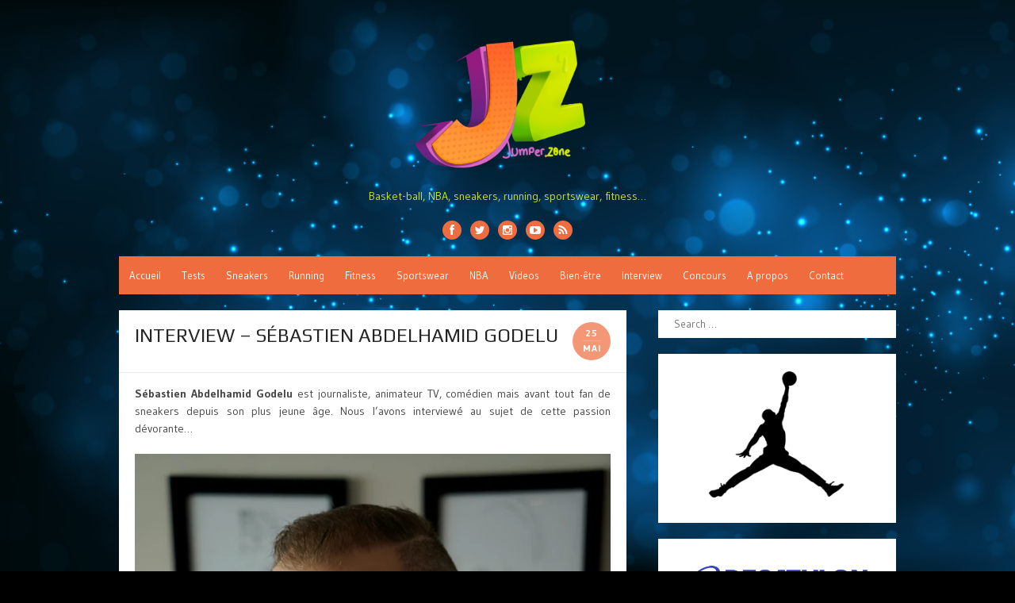

--- FILE ---
content_type: text/html; charset=UTF-8
request_url: https://www.jumper.zone/interview-sebastien-abdelhamid-godelu/
body_size: 13730
content:
<!DOCTYPE html>
<html lang="fr-FR">
<head>
<meta charset="UTF-8" />
<meta name="viewport" content="width=device-width" />
<link rel="profile" href="http://gmpg.org/xfn/11" />
<link rel="pingback" href="https://www.jumper.zone/xmlrpc.php" />
<!--[if lt IE 9]>
<script src="https://www.jumper.zone/wp-content/themes/the-box-plus/js/html5.js" type="text/javascript"></script>
<![endif]-->

<title>INTERVIEW &#8211; SÉBASTIEN ABDELHAMID GODELU &#8211; JUMPER.ZONE</title>
<meta name='robots' content='max-image-preview:large' />
<link rel="alternate" type="application/rss+xml" title="JUMPER.ZONE &raquo; Flux" href="https://www.jumper.zone/feed/" />
<link rel="alternate" type="application/rss+xml" title="JUMPER.ZONE &raquo; Flux des commentaires" href="https://www.jumper.zone/comments/feed/" />
<link rel="alternate" type="application/rss+xml" title="JUMPER.ZONE &raquo; INTERVIEW &#8211; SÉBASTIEN ABDELHAMID GODELU Flux des commentaires" href="https://www.jumper.zone/interview-sebastien-abdelhamid-godelu/feed/" />
<script type="text/javascript">
window._wpemojiSettings = {"baseUrl":"https:\/\/s.w.org\/images\/core\/emoji\/14.0.0\/72x72\/","ext":".png","svgUrl":"https:\/\/s.w.org\/images\/core\/emoji\/14.0.0\/svg\/","svgExt":".svg","source":{"concatemoji":"https:\/\/www.jumper.zone\/wp-includes\/js\/wp-emoji-release.min.js?ver=6.1.9"}};
/*! This file is auto-generated */
!function(e,a,t){var n,r,o,i=a.createElement("canvas"),p=i.getContext&&i.getContext("2d");function s(e,t){var a=String.fromCharCode,e=(p.clearRect(0,0,i.width,i.height),p.fillText(a.apply(this,e),0,0),i.toDataURL());return p.clearRect(0,0,i.width,i.height),p.fillText(a.apply(this,t),0,0),e===i.toDataURL()}function c(e){var t=a.createElement("script");t.src=e,t.defer=t.type="text/javascript",a.getElementsByTagName("head")[0].appendChild(t)}for(o=Array("flag","emoji"),t.supports={everything:!0,everythingExceptFlag:!0},r=0;r<o.length;r++)t.supports[o[r]]=function(e){if(p&&p.fillText)switch(p.textBaseline="top",p.font="600 32px Arial",e){case"flag":return s([127987,65039,8205,9895,65039],[127987,65039,8203,9895,65039])?!1:!s([55356,56826,55356,56819],[55356,56826,8203,55356,56819])&&!s([55356,57332,56128,56423,56128,56418,56128,56421,56128,56430,56128,56423,56128,56447],[55356,57332,8203,56128,56423,8203,56128,56418,8203,56128,56421,8203,56128,56430,8203,56128,56423,8203,56128,56447]);case"emoji":return!s([129777,127995,8205,129778,127999],[129777,127995,8203,129778,127999])}return!1}(o[r]),t.supports.everything=t.supports.everything&&t.supports[o[r]],"flag"!==o[r]&&(t.supports.everythingExceptFlag=t.supports.everythingExceptFlag&&t.supports[o[r]]);t.supports.everythingExceptFlag=t.supports.everythingExceptFlag&&!t.supports.flag,t.DOMReady=!1,t.readyCallback=function(){t.DOMReady=!0},t.supports.everything||(n=function(){t.readyCallback()},a.addEventListener?(a.addEventListener("DOMContentLoaded",n,!1),e.addEventListener("load",n,!1)):(e.attachEvent("onload",n),a.attachEvent("onreadystatechange",function(){"complete"===a.readyState&&t.readyCallback()})),(e=t.source||{}).concatemoji?c(e.concatemoji):e.wpemoji&&e.twemoji&&(c(e.twemoji),c(e.wpemoji)))}(window,document,window._wpemojiSettings);
</script>
<style type="text/css">
img.wp-smiley,
img.emoji {
	display: inline !important;
	border: none !important;
	box-shadow: none !important;
	height: 1em !important;
	width: 1em !important;
	margin: 0 0.07em !important;
	vertical-align: -0.1em !important;
	background: none !important;
	padding: 0 !important;
}
</style>
	<link rel='stylesheet' id='wp-block-library-css' href='https://www.jumper.zone/wp-includes/css/dist/block-library/style.min.css?ver=6.1.9' type='text/css' media='all' />
<link rel='stylesheet' id='classic-theme-styles-css' href='https://www.jumper.zone/wp-includes/css/classic-themes.min.css?ver=1' type='text/css' media='all' />
<style id='global-styles-inline-css' type='text/css'>
body{--wp--preset--color--black: #000000;--wp--preset--color--cyan-bluish-gray: #abb8c3;--wp--preset--color--white: #ffffff;--wp--preset--color--pale-pink: #f78da7;--wp--preset--color--vivid-red: #cf2e2e;--wp--preset--color--luminous-vivid-orange: #ff6900;--wp--preset--color--luminous-vivid-amber: #fcb900;--wp--preset--color--light-green-cyan: #7bdcb5;--wp--preset--color--vivid-green-cyan: #00d084;--wp--preset--color--pale-cyan-blue: #8ed1fc;--wp--preset--color--vivid-cyan-blue: #0693e3;--wp--preset--color--vivid-purple: #9b51e0;--wp--preset--gradient--vivid-cyan-blue-to-vivid-purple: linear-gradient(135deg,rgba(6,147,227,1) 0%,rgb(155,81,224) 100%);--wp--preset--gradient--light-green-cyan-to-vivid-green-cyan: linear-gradient(135deg,rgb(122,220,180) 0%,rgb(0,208,130) 100%);--wp--preset--gradient--luminous-vivid-amber-to-luminous-vivid-orange: linear-gradient(135deg,rgba(252,185,0,1) 0%,rgba(255,105,0,1) 100%);--wp--preset--gradient--luminous-vivid-orange-to-vivid-red: linear-gradient(135deg,rgba(255,105,0,1) 0%,rgb(207,46,46) 100%);--wp--preset--gradient--very-light-gray-to-cyan-bluish-gray: linear-gradient(135deg,rgb(238,238,238) 0%,rgb(169,184,195) 100%);--wp--preset--gradient--cool-to-warm-spectrum: linear-gradient(135deg,rgb(74,234,220) 0%,rgb(151,120,209) 20%,rgb(207,42,186) 40%,rgb(238,44,130) 60%,rgb(251,105,98) 80%,rgb(254,248,76) 100%);--wp--preset--gradient--blush-light-purple: linear-gradient(135deg,rgb(255,206,236) 0%,rgb(152,150,240) 100%);--wp--preset--gradient--blush-bordeaux: linear-gradient(135deg,rgb(254,205,165) 0%,rgb(254,45,45) 50%,rgb(107,0,62) 100%);--wp--preset--gradient--luminous-dusk: linear-gradient(135deg,rgb(255,203,112) 0%,rgb(199,81,192) 50%,rgb(65,88,208) 100%);--wp--preset--gradient--pale-ocean: linear-gradient(135deg,rgb(255,245,203) 0%,rgb(182,227,212) 50%,rgb(51,167,181) 100%);--wp--preset--gradient--electric-grass: linear-gradient(135deg,rgb(202,248,128) 0%,rgb(113,206,126) 100%);--wp--preset--gradient--midnight: linear-gradient(135deg,rgb(2,3,129) 0%,rgb(40,116,252) 100%);--wp--preset--duotone--dark-grayscale: url('#wp-duotone-dark-grayscale');--wp--preset--duotone--grayscale: url('#wp-duotone-grayscale');--wp--preset--duotone--purple-yellow: url('#wp-duotone-purple-yellow');--wp--preset--duotone--blue-red: url('#wp-duotone-blue-red');--wp--preset--duotone--midnight: url('#wp-duotone-midnight');--wp--preset--duotone--magenta-yellow: url('#wp-duotone-magenta-yellow');--wp--preset--duotone--purple-green: url('#wp-duotone-purple-green');--wp--preset--duotone--blue-orange: url('#wp-duotone-blue-orange');--wp--preset--font-size--small: 13px;--wp--preset--font-size--medium: 20px;--wp--preset--font-size--large: 36px;--wp--preset--font-size--x-large: 42px;--wp--preset--spacing--20: 0.44rem;--wp--preset--spacing--30: 0.67rem;--wp--preset--spacing--40: 1rem;--wp--preset--spacing--50: 1.5rem;--wp--preset--spacing--60: 2.25rem;--wp--preset--spacing--70: 3.38rem;--wp--preset--spacing--80: 5.06rem;}:where(.is-layout-flex){gap: 0.5em;}body .is-layout-flow > .alignleft{float: left;margin-inline-start: 0;margin-inline-end: 2em;}body .is-layout-flow > .alignright{float: right;margin-inline-start: 2em;margin-inline-end: 0;}body .is-layout-flow > .aligncenter{margin-left: auto !important;margin-right: auto !important;}body .is-layout-constrained > .alignleft{float: left;margin-inline-start: 0;margin-inline-end: 2em;}body .is-layout-constrained > .alignright{float: right;margin-inline-start: 2em;margin-inline-end: 0;}body .is-layout-constrained > .aligncenter{margin-left: auto !important;margin-right: auto !important;}body .is-layout-constrained > :where(:not(.alignleft):not(.alignright):not(.alignfull)){max-width: var(--wp--style--global--content-size);margin-left: auto !important;margin-right: auto !important;}body .is-layout-constrained > .alignwide{max-width: var(--wp--style--global--wide-size);}body .is-layout-flex{display: flex;}body .is-layout-flex{flex-wrap: wrap;align-items: center;}body .is-layout-flex > *{margin: 0;}:where(.wp-block-columns.is-layout-flex){gap: 2em;}.has-black-color{color: var(--wp--preset--color--black) !important;}.has-cyan-bluish-gray-color{color: var(--wp--preset--color--cyan-bluish-gray) !important;}.has-white-color{color: var(--wp--preset--color--white) !important;}.has-pale-pink-color{color: var(--wp--preset--color--pale-pink) !important;}.has-vivid-red-color{color: var(--wp--preset--color--vivid-red) !important;}.has-luminous-vivid-orange-color{color: var(--wp--preset--color--luminous-vivid-orange) !important;}.has-luminous-vivid-amber-color{color: var(--wp--preset--color--luminous-vivid-amber) !important;}.has-light-green-cyan-color{color: var(--wp--preset--color--light-green-cyan) !important;}.has-vivid-green-cyan-color{color: var(--wp--preset--color--vivid-green-cyan) !important;}.has-pale-cyan-blue-color{color: var(--wp--preset--color--pale-cyan-blue) !important;}.has-vivid-cyan-blue-color{color: var(--wp--preset--color--vivid-cyan-blue) !important;}.has-vivid-purple-color{color: var(--wp--preset--color--vivid-purple) !important;}.has-black-background-color{background-color: var(--wp--preset--color--black) !important;}.has-cyan-bluish-gray-background-color{background-color: var(--wp--preset--color--cyan-bluish-gray) !important;}.has-white-background-color{background-color: var(--wp--preset--color--white) !important;}.has-pale-pink-background-color{background-color: var(--wp--preset--color--pale-pink) !important;}.has-vivid-red-background-color{background-color: var(--wp--preset--color--vivid-red) !important;}.has-luminous-vivid-orange-background-color{background-color: var(--wp--preset--color--luminous-vivid-orange) !important;}.has-luminous-vivid-amber-background-color{background-color: var(--wp--preset--color--luminous-vivid-amber) !important;}.has-light-green-cyan-background-color{background-color: var(--wp--preset--color--light-green-cyan) !important;}.has-vivid-green-cyan-background-color{background-color: var(--wp--preset--color--vivid-green-cyan) !important;}.has-pale-cyan-blue-background-color{background-color: var(--wp--preset--color--pale-cyan-blue) !important;}.has-vivid-cyan-blue-background-color{background-color: var(--wp--preset--color--vivid-cyan-blue) !important;}.has-vivid-purple-background-color{background-color: var(--wp--preset--color--vivid-purple) !important;}.has-black-border-color{border-color: var(--wp--preset--color--black) !important;}.has-cyan-bluish-gray-border-color{border-color: var(--wp--preset--color--cyan-bluish-gray) !important;}.has-white-border-color{border-color: var(--wp--preset--color--white) !important;}.has-pale-pink-border-color{border-color: var(--wp--preset--color--pale-pink) !important;}.has-vivid-red-border-color{border-color: var(--wp--preset--color--vivid-red) !important;}.has-luminous-vivid-orange-border-color{border-color: var(--wp--preset--color--luminous-vivid-orange) !important;}.has-luminous-vivid-amber-border-color{border-color: var(--wp--preset--color--luminous-vivid-amber) !important;}.has-light-green-cyan-border-color{border-color: var(--wp--preset--color--light-green-cyan) !important;}.has-vivid-green-cyan-border-color{border-color: var(--wp--preset--color--vivid-green-cyan) !important;}.has-pale-cyan-blue-border-color{border-color: var(--wp--preset--color--pale-cyan-blue) !important;}.has-vivid-cyan-blue-border-color{border-color: var(--wp--preset--color--vivid-cyan-blue) !important;}.has-vivid-purple-border-color{border-color: var(--wp--preset--color--vivid-purple) !important;}.has-vivid-cyan-blue-to-vivid-purple-gradient-background{background: var(--wp--preset--gradient--vivid-cyan-blue-to-vivid-purple) !important;}.has-light-green-cyan-to-vivid-green-cyan-gradient-background{background: var(--wp--preset--gradient--light-green-cyan-to-vivid-green-cyan) !important;}.has-luminous-vivid-amber-to-luminous-vivid-orange-gradient-background{background: var(--wp--preset--gradient--luminous-vivid-amber-to-luminous-vivid-orange) !important;}.has-luminous-vivid-orange-to-vivid-red-gradient-background{background: var(--wp--preset--gradient--luminous-vivid-orange-to-vivid-red) !important;}.has-very-light-gray-to-cyan-bluish-gray-gradient-background{background: var(--wp--preset--gradient--very-light-gray-to-cyan-bluish-gray) !important;}.has-cool-to-warm-spectrum-gradient-background{background: var(--wp--preset--gradient--cool-to-warm-spectrum) !important;}.has-blush-light-purple-gradient-background{background: var(--wp--preset--gradient--blush-light-purple) !important;}.has-blush-bordeaux-gradient-background{background: var(--wp--preset--gradient--blush-bordeaux) !important;}.has-luminous-dusk-gradient-background{background: var(--wp--preset--gradient--luminous-dusk) !important;}.has-pale-ocean-gradient-background{background: var(--wp--preset--gradient--pale-ocean) !important;}.has-electric-grass-gradient-background{background: var(--wp--preset--gradient--electric-grass) !important;}.has-midnight-gradient-background{background: var(--wp--preset--gradient--midnight) !important;}.has-small-font-size{font-size: var(--wp--preset--font-size--small) !important;}.has-medium-font-size{font-size: var(--wp--preset--font-size--medium) !important;}.has-large-font-size{font-size: var(--wp--preset--font-size--large) !important;}.has-x-large-font-size{font-size: var(--wp--preset--font-size--x-large) !important;}
.wp-block-navigation a:where(:not(.wp-element-button)){color: inherit;}
:where(.wp-block-columns.is-layout-flex){gap: 2em;}
.wp-block-pullquote{font-size: 1.5em;line-height: 1.6;}
</style>
<link rel='stylesheet' id='contact-form-7-css' href='https://www.jumper.zone/wp-content/plugins/contact-form-7/includes/css/styles.css?ver=5.7.7' type='text/css' media='all' />
<link rel='stylesheet' id='responsive-lightbox-nivo-css' href='https://www.jumper.zone/wp-content/plugins/responsive-lightbox/assets/nivo/nivo-lightbox.min.css?ver=2.4.5' type='text/css' media='all' />
<link rel='stylesheet' id='responsive-lightbox-nivo-default-css' href='https://www.jumper.zone/wp-content/plugins/responsive-lightbox/assets/nivo/themes/default/default.css?ver=2.4.5' type='text/css' media='all' />
<link rel='stylesheet' id='thebox-icons-css' href='https://www.jumper.zone/wp-content/themes/the-box-plus/fonts/icons-font.css?ver=1.6' type='text/css' media='all' />
<link rel='stylesheet' id='thebox-style-css' href='https://www.jumper.zone/wp-content/themes/the-box-plus/style.css?ver=1.1.1' type='text/css' media='all' />
<link rel='stylesheet' id='thebox-fonts-css' href='//fonts.googleapis.com/css?family=Play%3A300%2C400%2C700%2C400italic%2C700italic%7CGudea%3A300%2C400%2C700%2C400italic%2C700italic&#038;subset=latin%2Clatin-ext' type='text/css' media='all' />
<script type='text/javascript' src='https://www.jumper.zone/wp-includes/js/jquery/jquery.min.js?ver=3.6.1' id='jquery-core-js'></script>
<script type='text/javascript' src='https://www.jumper.zone/wp-includes/js/jquery/jquery-migrate.min.js?ver=3.3.2' id='jquery-migrate-js'></script>
<script type='text/javascript' src='https://www.jumper.zone/wp-content/plugins/responsive-lightbox/assets/nivo/nivo-lightbox.min.js?ver=2.4.5' id='responsive-lightbox-nivo-js'></script>
<script type='text/javascript' src='https://www.jumper.zone/wp-includes/js/underscore.min.js?ver=1.13.4' id='underscore-js'></script>
<script type='text/javascript' src='https://www.jumper.zone/wp-content/plugins/responsive-lightbox/assets/infinitescroll/infinite-scroll.pkgd.min.js?ver=6.1.9' id='responsive-lightbox-infinite-scroll-js'></script>
<script type='text/javascript' id='responsive-lightbox-js-before'>
var rlArgs = {"script":"nivo","selector":"lightbox","customEvents":"","activeGalleries":true,"effect":"fade","clickOverlayToClose":true,"keyboardNav":true,"errorMessage":"The requested content cannot be loaded. Please try again later.","woocommerce_gallery":false,"ajaxurl":"https:\/\/www.jumper.zone\/wp-admin\/admin-ajax.php","nonce":"88c2963d93","preview":false,"postId":2396,"scriptExtension":false};
</script>
<script type='text/javascript' src='https://www.jumper.zone/wp-content/plugins/responsive-lightbox/js/front.js?ver=2.4.5' id='responsive-lightbox-js'></script>
<link rel="https://api.w.org/" href="https://www.jumper.zone/wp-json/" /><link rel="alternate" type="application/json" href="https://www.jumper.zone/wp-json/wp/v2/posts/2396" /><link rel="EditURI" type="application/rsd+xml" title="RSD" href="https://www.jumper.zone/xmlrpc.php?rsd" />
<link rel="wlwmanifest" type="application/wlwmanifest+xml" href="https://www.jumper.zone/wp-includes/wlwmanifest.xml" />
<meta name="generator" content="WordPress 6.1.9" />
<link rel="canonical" href="https://www.jumper.zone/interview-sebastien-abdelhamid-godelu/" />
<link rel='shortlink' href='https://www.jumper.zone/?p=2396' />
<link rel="alternate" type="application/json+oembed" href="https://www.jumper.zone/wp-json/oembed/1.0/embed?url=https%3A%2F%2Fwww.jumper.zone%2Finterview-sebastien-abdelhamid-godelu%2F" />
<link rel="alternate" type="text/xml+oembed" href="https://www.jumper.zone/wp-json/oembed/1.0/embed?url=https%3A%2F%2Fwww.jumper.zone%2Finterview-sebastien-abdelhamid-godelu%2F&#038;format=xml" />

	<style type="text/css">
		.widget-profile:after {
		clear: both;	
		}
		.widget-profile:before,
		.widget-profile:after {
		display: table;
		content: "";
		}
		.widget-profile img {
		margin: 1.5em auto 1em;
		display: block;
		max-width: 100%;
		height: auto;
		}
		.widget-profile a.more-link {
		margin: 0;
		padding: 0;
		text-decoration: none;
		}
		.widget-profile a.more-link:hover {
		text-decoration: underline;
		}
		.widget-profile-social a {
		color: #353535 !important;
		text-decoration: none;
		display: inline-block;
		margin: 10px 5px 0 0;
		}
		.widget-profile-social a.profile-facebook:hover {
		color: #3B5998 !important;	
		}
		.widget-profile-social a.profile-twitter:hover {
		color: #1db0ed !important;
		}
		.widget-profile-social a.profile-googleplus:hover {
		color: #dd4b39 !important;
		}
		.widget-profile-social a.profile-linkedin:hover {
		color: #007bb6 !important;
		}
		.widget-profile-social a.profile-pinterest:hover {
		color: #cb2027 !important;
		}
	</style>


	<style type="text/css">
	.widget .widget-custom-recent-posts {
		margin: 0.5em 0;
		padding: 0;
	}
	.widget-custom-recent-post-thumb {
		margin: 0 1em .5em 0;
		max-width: 80px;
		float: left;
	}
	.widget-custom-recent-post-thumb img {
		display: block;
		max-width: 100%;
		height: auto;
	}
	.widget-custom-recent-post-date {
		color: #999;
		text-transform: uppercase;
		font-size: 0.923em;
	}
	.widget-custom-recent-post-title {
		clear: none;
		font-size: 1.077em;
		text-transform: none;
		margin: 0;
	}
	.widget-custom-recent-post-excerpt {
		margin-bottom: 1em;
	}
	/* Clearing floats */
	.widget-custom-recent-posts:after {
		clear: both;
	}
	.widget-custom-recent-posts:before,
	.widget-custom-recent-posts:after {
		display: table;
		content: "";
	}
	</style>


	<style type="text/css">
		.designlab-social-links {
		margin: 0;
		padding: 0;
		list-style-type: none;
		}
		.designlab-social-links li {
		display: inline-block;
		}
	    .designlab-social-links a {
		display: inline-block;
		width: 40px;
		height: 40px;
		line-height: 40px;
		padding: 0;
		margin-right: 0.5em;
		color: #fff !important;
		text-decoration: none;
		text-align: center;
		-webkit-border-radius: 20px;
		border-radius: 20px;
	    }
	    .designlab-social-links a:hover {
		color: #fff;
		text-decoration: none;
		opacity: 0.8;
	    }
	    .designlab-social-links [class^="icon-"]:before,
	    .designlab-social-links [class*=" icon-"]:before {
    	font-size: 17px;
		line-height: 40px;
		}
	    .designlab-social-links .facebook-link {
		background-color: #3b5998;
	    }
	    .designlab-social-links .twitter-link {
		background-color: #00aced;
	    }
	    .designlab-social-links .googleplus-link {
		background-color: #dd4b39;
	    }
	    .designlab-social-links .linkedin-link {
		background-color: #007bb6;
	    }
	    .designlab-social-links .pinterest-link {
		background-color: #cb2027;
	    }
	    .designlab-social-links .youtube-link {
		background-color: #bb0000;
	    }
	</style>

	
	<style type="text/css">
				.main-navigation > div > ul,
		#main input#submit,
		#main button,
		#main input[type="button"],
		#main input[type="reset"],
		#main input[type="submit"],
		#content .page-numbers.current,
		#content .page-numbers.current:hover,
		#content .page-numbers a:hover {
		background-color: #ef6c3e;	
		}
		#main input#submit:hover,
		#main button:hover,
		#main input[type="button"]:hover,
		#main input[type="reset"]:hover,
		#main input[type="submit"]:hover {
		background-color: rgba(239,108,62, 0.9);		
		}
		.entry-time {
		background-color: rgba(239,108,62, 0.7);		
		}
		.site-paged .entry-time {
		background-color: #fff;
		color: #ef6c3e;
		border-color: #ef6c3e;
		}
		.site-paged .entry-time-month {
		border-top-color: #ef6c3e;
		}
		.site-header .main-navigation ul ul a:hover,
	    .site-header .main-navigation ul ul a:focus,
	    .site-header .site-title a:hover,
	    .site-header .site-title a:focus,
	    .page-title a:hover,
	    .entry-title a:hover,
	    .entry-content a,
	    .entry-content a:hover,
	    .entry-summary a,
	    .entry-summary a:hover,
	    .entry-header .entry-meta .entry-author a:hover,
		.entry-header .entry-meta .comments-link a:hover,
		.entry-header .entry-meta .image-meta a,
		.entry-footer a,
	    .entry-footer a:hover,
	    .entry-footer .icon-font,
	    .author-bio a,
	    .comments-area a,
	    .page-title span,
		#tertiary td a,
		.more-link,
		#nav-above a,
	    #nav-below a,
		.site-paged .entry-meta a:hover,
		.site-paged .entry-format-icon:before,
		#secondary a,
		#secondary a:hover,
		#secondary .widget_recent_comments a.url,
		.block-heading a:hover,
		.breadcrumb a { 
	    color: #ef6c3e;
	    }
	    .edit-link a,
	    .site-paged .widget-title span {
		border-color: #ef6c3e;
	    }
	    	    .main-navigation > div > ul {
		background-color: #ef6c3e;	
		}
					
			.main-navigation > div > ul > li > a,
			.main-navigation > div > ul > li > a:hover {
			color: #fff;
			}
				    .site-footer {
		background-color: #051435;	
		}
					
			.site-footer,
			.site-footer a,
			.site-footer a:hover {
			color: #fff;
			}
			#tertiary {
			border-bottom-color: rgba(255,255,255,.1);
			}
				   	body {
		font-size: 14px;
	    }
	    	   	.site-header .social-links a {
		background-color: #ef6c3e;
	    }
	    	    .site-header .social-links a:hover {
		background-color: rgba(239,108,62, 0.7);
	    }
	     
	</style>


	<style type="text/css">
		body,
		button,
		input,
		select,
		textarea {
		font-family: 'Gudea', sans-serif;	
		}
		.site-title,
		.entry-title {
		font-family: 'Play', sans-serif;
		}
	</style>

<!-- All in one Favicon 4.8 --><link rel="shortcut icon" href="http://www.jumper.zone/wp-content/uploads/2015/02/favicon.ico" />
	<style type="text/css" id="thebox-header-css">
			.site-header .site-title a,
		.site-header .site-description {
			color: #d1e329;
		}
		</style>
	<style type="text/css" id="custom-background-css">
body.custom-background { background-color: #000000; background-image: url("https://www.jumper.zone/wp-content/uploads/2023/12/abstract_bokeh_lights_background-scaled.jpg"); background-position: left top; background-size: cover; background-repeat: repeat; background-attachment: fixed; }
</style>
	</head>

<body class="post-template-default single single-post postid-2396 single-format-standard custom-background content-sidebar site-fullwidth">

<div id="page">

		<header id="masthead" class="site-header clearfix" role="banner">
		<div class="site-brand logo-large clearfix">
		
			<hgroup>
									<h2 class="site-logo">
						<a href='https://www.jumper.zone/' title='JUMPER.ZONE' rel='home'>
							<img width="2843" height="1795" src="https://www.jumper.zone/wp-content/uploads/2023/02/LogoJZ23.png" class="attachment-full size-full" alt="" decoding="async" loading="lazy" srcset="https://www.jumper.zone/wp-content/uploads/2023/02/LogoJZ23.png 2843w, https://www.jumper.zone/wp-content/uploads/2023/02/LogoJZ23-300x189.png 300w, https://www.jumper.zone/wp-content/uploads/2023/02/LogoJZ23-1024x647.png 1024w, https://www.jumper.zone/wp-content/uploads/2023/02/LogoJZ23-768x485.png 768w, https://www.jumper.zone/wp-content/uploads/2023/02/LogoJZ23-1536x970.png 1536w, https://www.jumper.zone/wp-content/uploads/2023/02/LogoJZ23-2048x1293.png 2048w, https://www.jumper.zone/wp-content/uploads/2023/02/LogoJZ23-600x379.png 600w" sizes="(max-width: 2843px) 100vw, 2843px" />						</a>
					</h2>
					
					 
							<p class="site-description logo-tagline">Basket-ball, NBA, sneakers, running, sportswear, fitness&#8230;</p>
										
							</hgroup>
			
			<div class="social-links">	
			<a href="https://www.facebook.com/Jumper.zone.basketball" class="facebook" alt="facebook"><span class="icon-facebook"></span></a>
		
			<a href="https://twitter.com/jumperzone" class="twitter" alt="twitter"><span class="icon-twitter"></span></a>
	
		
		
			<a href="http://instagram.com/jumper.zone" class="instagram" alt="instagram"><span class="icon-instagram"></span></a>
		
			<a href="https://www.youtube.com/channel/UCLGs6W_TekUGnlkfAYcloXQ" class="youtube" alt="youtube"><span class="icon-youtube"></span></a>
		
		
		
		
		
		
		
			<a href="https://www.jumper.zone/feed/" class="rss"><span class="icon-rss" alt="rss"></span></a>
		
	</div>			
		</div>	

		<nav id="site-navigation" class="main-navigation" role="navigation">
			<button class="menu-toggle"><span class="icon-font icon-menu"></span></button>

			<div class="main-menu-container"><ul id="menu-menu-1" class="main-menu"><li id="menu-item-765" class="menu-item menu-item-type-custom menu-item-object-custom menu-item-home menu-item-765"><a href="http://www.jumper.zone/">Accueil</a></li>
<li id="menu-item-771" class="menu-item menu-item-type-taxonomy menu-item-object-category menu-item-771"><a href="https://www.jumper.zone/category/tests/">Tests</a></li>
<li id="menu-item-772" class="menu-item menu-item-type-taxonomy menu-item-object-category current-post-ancestor current-menu-parent current-post-parent menu-item-772"><a href="https://www.jumper.zone/category/sneakers/">Sneakers</a></li>
<li id="menu-item-773" class="menu-item menu-item-type-taxonomy menu-item-object-category menu-item-773"><a href="https://www.jumper.zone/category/running/">Running</a></li>
<li id="menu-item-775" class="menu-item menu-item-type-taxonomy menu-item-object-category menu-item-775"><a href="https://www.jumper.zone/category/fitness/">Fitness</a></li>
<li id="menu-item-774" class="menu-item menu-item-type-taxonomy menu-item-object-category menu-item-774"><a href="https://www.jumper.zone/category/sportswear/">Sportswear</a></li>
<li id="menu-item-776" class="menu-item menu-item-type-taxonomy menu-item-object-category menu-item-776"><a href="https://www.jumper.zone/category/nba/">NBA</a></li>
<li id="menu-item-777" class="menu-item menu-item-type-taxonomy menu-item-object-category menu-item-777"><a href="https://www.jumper.zone/category/videos/">Videos</a></li>
<li id="menu-item-778" class="menu-item menu-item-type-taxonomy menu-item-object-category menu-item-778"><a href="https://www.jumper.zone/category/bien-etre/">Bien-être</a></li>
<li id="menu-item-2684" class="menu-item menu-item-type-taxonomy menu-item-object-category current-post-ancestor current-menu-parent current-post-parent menu-item-2684"><a href="https://www.jumper.zone/category/interview/">Interview</a></li>
<li id="menu-item-1178" class="menu-item menu-item-type-taxonomy menu-item-object-category menu-item-1178"><a href="https://www.jumper.zone/category/concours/">Concours</a></li>
<li id="menu-item-766" class="menu-item menu-item-type-post_type menu-item-object-page menu-item-766"><a href="https://www.jumper.zone/a-propos/">A propos</a></li>
<li id="menu-item-767" class="menu-item menu-item-type-post_type menu-item-object-page menu-item-767"><a href="https://www.jumper.zone/contact/">Contact</a></li>
</ul></div>			
		</nav><!-- #site-navigation -->
		
				
	</header><!-- #masthead .site-header -->

	<div id="main" class="site-main clearfix">

		
		<div id="primary" class="content-area">
			<div id="content" class="site-content" role="main">
			
						
			
				
<article id="post-2396" class="post-2396 post type-post status-publish format-standard has-post-thumbnail hentry category-interview category-sneakers tag-interview">
	
	<header class="entry-header">
		
		<h1 class="entry-title">INTERVIEW &#8211; SÉBASTIEN ABDELHAMID GODELU</h1>		
					<div class="entry-time">
				<span class="entry-time-day">25</span>
				<span class="entry-time-month">Mai</span>
				<span class="entry-format-icon"></span>
			</div>
				
		<div class="entry-meta">
		
					
						
					
		</div><!-- .entry-meta -->
		
	</header><!-- .entry-header -->
	
	<div class="entry-content">
			    					<p style="text-align: justify;"><strong>Sébastien Abdelhamid Godelu</strong> est journaliste, animateur TV, comédien mais avant tout fan de sneakers depuis son plus jeune âge. Nous l&rsquo;avons interviewé au sujet de cette passion dévorante&#8230;</p>
<p style="text-align: justify;"><img decoding="async" class="alignnone size-large wp-image-2680" src="http://www.jumper.zone/wp-content/uploads/2016/05/Sebastien_Abdelhamid-680x1024.png" alt="Sebastien_Abdelhamid" width="600" height="904" srcset="https://www.jumper.zone/wp-content/uploads/2016/05/Sebastien_Abdelhamid-680x1024.png 680w, https://www.jumper.zone/wp-content/uploads/2016/05/Sebastien_Abdelhamid-199x300.png 199w, https://www.jumper.zone/wp-content/uploads/2016/05/Sebastien_Abdelhamid-600x903.png 600w, https://www.jumper.zone/wp-content/uploads/2016/05/Sebastien_Abdelhamid.png 720w" sizes="(max-width: 600px) 100vw, 600px" /></p>
<p style="text-align: justify;"><strong><span style="color: #333399;"><span style="color: #000080;">Jumper.Zone:</span> <span style="color: #000000;">Depuis quand es-tu passionné par les sneakers?</span></span></strong></p>
<p style="text-align: justify;"><strong><span style="color: #000080;">Sébastien Abdelhamid Godelu</span>:</strong> Depuis ma plus tendre enfance en fait, je suis tombé amoureux de sneakers avec le basket et en voyant les paires aux pieds de mes joueurs préférés. C&rsquo;était fin 80, j&rsquo;avais pas les moyens d&rsquo;en acheter mais honte a moi je volais des magazines de basket où à l’intérieur il y avait des doubles-pages de pubs entièrement consacrées aux paires et je rêvais devant, voilà! Vers la 6ème j&rsquo;ai enfin pu m&rsquo;acheter une paire par an avec la bourse! Je bavais souvent devant celles de mes potes je le cache pas&#8230;</p>
<p style="text-align: justify;"><strong>Combien de paires possèdes-tu?</strong></p>
<p style="text-align: justify;">Dernier comptage j&rsquo;étais a <strong>248</strong> environ, c&rsquo;était il y&rsquo;a quelques mois. J&rsquo;essaye de me faire tous mes kiff de jeunesse, je suis pas dans un délire de telle paire c&rsquo;est une collab avec ci ou ça, je m&rsquo;en tamponne, je veux les paires qui m&rsquo;ont fait rêver dans ma jeunesse, celles que j&rsquo;ai vues aux pieds de Jordan, Barkley<em> (photo)</em>, Shaq, Robinson et puis les trainers, etc.</p>
<p style="text-align: justify;"><a href="http://www.jumper.zone/wp-content/uploads/2016/03/c770c82dc1b7e619e4ecf950a517fdc9.jpg" data-rel="lightbox-image-0" data-rl_title="" data-rl_caption="" title=""><img decoding="async" loading="lazy" class="alignnone size-full wp-image-2397" src="http://www.jumper.zone/wp-content/uploads/2016/03/c770c82dc1b7e619e4ecf950a517fdc9.jpg" alt="c770c82dc1b7e619e4ecf950a517fdc9" width="736" height="358" srcset="https://www.jumper.zone/wp-content/uploads/2016/03/c770c82dc1b7e619e4ecf950a517fdc9.jpg 736w, https://www.jumper.zone/wp-content/uploads/2016/03/c770c82dc1b7e619e4ecf950a517fdc9-300x146.jpg 300w, https://www.jumper.zone/wp-content/uploads/2016/03/c770c82dc1b7e619e4ecf950a517fdc9-600x292.jpg 600w" sizes="(max-width: 736px) 100vw, 736px" /></a></p>
<p style="text-align: justify;"><strong>Quelles marques préfères-tu?</strong></p>
<p style="text-align: justify;">Nike, ça constitue 85% de mes paires</p>
<p style="text-align: justify;"><strong>Utilises-tu toutes tes paires?</strong></p>
<p style="text-align: justify;">Quasiment, sinon je double quand je peux mais pour moi une paire se doit d’être portée. Ensuite j&rsquo;ai des paires que je porte que 1 fois par an comme la Shaq 1 mais c&rsquo;est tellement un kiff rien que de les regarder chez moi (c&rsquo;est à ce moment qu&rsquo;on s’aperçoit que je suis taré non?).</p>
<div id="attachment_2399" style="width: 630px" class="wp-caption alignnone"><a href="http://www.jumper.zone/wp-content/uploads/2016/03/Reebok-Shaq-Attaq-Release-Date.jpg" data-rel="lightbox-image-1" data-rl_title="" data-rl_caption="" title=""><img aria-describedby="caption-attachment-2399" decoding="async" loading="lazy" class="wp-image-2399 size-full" src="http://www.jumper.zone/wp-content/uploads/2016/03/Reebok-Shaq-Attaq-Release-Date.jpg" alt="Reebok-Shaq-Attaq-Release-Date" width="620" height="382" srcset="https://www.jumper.zone/wp-content/uploads/2016/03/Reebok-Shaq-Attaq-Release-Date.jpg 620w, https://www.jumper.zone/wp-content/uploads/2016/03/Reebok-Shaq-Attaq-Release-Date-300x185.jpg 300w, https://www.jumper.zone/wp-content/uploads/2016/03/Reebok-Shaq-Attaq-Release-Date-600x370.jpg 600w" sizes="(max-width: 620px) 100vw, 620px" /></a><p id="caption-attachment-2399" class="wp-caption-text">Reebok SHAQ 1</p></div>
<p style="text-align: justify;"><a href="http://www.jumper.zone/wp-content/uploads/2016/03/Shaq-wearing-Shaq-Attaq-1.jpg" data-rel="lightbox-image-2" data-rl_title="" data-rl_caption="" title=""><img decoding="async" loading="lazy" class="alignnone size-full wp-image-2400" src="http://www.jumper.zone/wp-content/uploads/2016/03/Shaq-wearing-Shaq-Attaq-1.jpg" alt="????????????????????????" width="600" height="400" srcset="https://www.jumper.zone/wp-content/uploads/2016/03/Shaq-wearing-Shaq-Attaq-1.jpg 600w, https://www.jumper.zone/wp-content/uploads/2016/03/Shaq-wearing-Shaq-Attaq-1-300x200.jpg 300w" sizes="(max-width: 600px) 100vw, 600px" /></a></p>
<p style="text-align: justify;"><strong>Pratiques-tu le basket-ball?</strong></p>
<p style="text-align: justify;">Oui, en tant que loisir, j&rsquo;ai joué en club dans ma prime jeunesse aujourd’hui je joue avec mon fils et avec des potes.</p>
<p style="text-align: justify;"><strong>Quelle paire préfères-tu pour cette pratique?</strong></p>
<p style="text-align: justify;">Très honnêtement j&rsquo;ai pas de préférence mais je ne porte pas de paires que j&rsquo;aime a outrance par peur de les abimer.</p>
<p style="text-align: justify;"><strong>Comment entretiens-tu tes sneakers?</strong></p>
<p style="text-align: justify;">Tout dépend de la matière (nubuck, daim, cuir&#8230;) mais j&rsquo;ai quelques produits et outils pour les garder propres et belles 🙂</p>
<p style="text-align: justify;"><strong>Es-tu du genre à faire les files d’attentes lors de la sortie d’un modèle?</strong></p>
<p style="text-align: justify;">Plus maintenant, car aujourd’hui et depuis quelques temps c&rsquo;est devenu un business uniquement, beaucoup font des camp out pour revendre par la suite et non pas pour le kiff de posséder la paire en question et ça c&rsquo;est pas mon délire du tout</p>
<div id="attachment_2406" style="width: 1010px" class="wp-caption alignnone"><a href="http://www.jumper.zone/wp-content/uploads/2016/03/nike-air-classic-bw-vachetta-tan-01.jpg" data-rel="lightbox-image-3" data-rl_title="" data-rl_caption="" title=""><img aria-describedby="caption-attachment-2406" decoding="async" loading="lazy" class="wp-image-2406 size-full" src="http://www.jumper.zone/wp-content/uploads/2016/03/nike-air-classic-bw-vachetta-tan-01.jpg" alt="nike-air-classic-bw-vachetta-tan-01" width="1000" height="555" srcset="https://www.jumper.zone/wp-content/uploads/2016/03/nike-air-classic-bw-vachetta-tan-01.jpg 1000w, https://www.jumper.zone/wp-content/uploads/2016/03/nike-air-classic-bw-vachetta-tan-01-300x167.jpg 300w, https://www.jumper.zone/wp-content/uploads/2016/03/nike-air-classic-bw-vachetta-tan-01-600x333.jpg 600w" sizes="(max-width: 1000px) 100vw, 1000px" /></a><p id="caption-attachment-2406" class="wp-caption-text">Nike AIR MAX BW</p></div>
<p style="text-align: justify;"><strong>Comment expliques-tu ta passion pour les sneakers?</strong></p>
<p style="text-align: justify;">Comme je l&rsquo;expliquais plus haut ça remonte a ma jeunesse, mon kiff pour le basket, la grande époque de la NBA des 80-90 l’émergence de modèles mythiques puis au dela du basket la Air Max quoi! La 87 c&rsquo;était la folie au quartier je parle même pas de la BW qui fut le modèle de tous les mec de quartiers puis a perdu de sa superbe car devenue trop « mainstream » si je puis dire 🙂 Étant jeune clairement j’étais pauvre, j&rsquo;avais pas d&rsquo;argent pour acheter des pompes, une fois par an j&rsquo;avais la bourse et je claquais tout dans une paire de sneakers et dans des jeux vidéo. Bah aujourd’hui je travaille grâce à Dieu et je peux m&rsquo;acheter une partie de mes rêves de gosses petit a petit.</p>
<p style="text-align: justify;"><strong>Peux-tu nous citer ton top 3 des sneakers?</strong></p>
<p style="text-align: justify;">Beaucoup trop dure comme question !! Mais sincèrement je dirais <strong>Air Force Max 93 CB Grise et noire</strong>, Air Max 93 lazer blue et Air Max 1 pour l&rsquo;ensemble de son œuvre.</p>
<p style="text-align: justify;"><a href="http://www.jumper.zone/wp-content/uploads/2016/03/Podium.jpg" data-rel="lightbox-image-4" data-rl_title="" data-rl_caption="" title=""><img decoding="async" loading="lazy" class="alignnone size-full wp-image-2398" src="http://www.jumper.zone/wp-content/uploads/2016/03/Podium.jpg" alt="Podium" width="1000" height="750" srcset="https://www.jumper.zone/wp-content/uploads/2016/03/Podium.jpg 1000w, https://www.jumper.zone/wp-content/uploads/2016/03/Podium-300x225.jpg 300w, https://www.jumper.zone/wp-content/uploads/2016/03/Podium-600x450.jpg 600w" sizes="(max-width: 1000px) 100vw, 1000px" /></a></p>
<p style="text-align: justify;"><strong>Si quelqu’un se noie devant tes yeux, prends-tu le soin d’enlever tes sneakers avant de plonger pour le sauver? 🙂</strong></p>
<p style="text-align: justify;">Ça dépend ce que je porte 🙂 Évidemment je plonge, la vie humaine avant tout!</p>
<p style="text-align: justify;"><strong>Quelle est ton actualité?</strong></p>
<p style="text-align: justify;">Tous les lundis 20H50 sur France 4 dans <a href="http://www.france4.fr/emissions/on-n-est-plus-des-pigeons" target="_blank"><strong>On n&rsquo;est plus des pigeons</strong></a> et je travaille dores et déjà sur des projets pour l&rsquo;an prochain notamment un gros truc sur le Manga et les Anime ça va être très cool et puis de toute façon si les gens veulent vraiment savoir rdv sur mon twitter <a href="https://twitter.com/SAbdelhamid?lang=fr" target="_blank"><strong>@Sabdelhamid</strong></a> welcome !</p>
<p style="text-align: justify;"><a href="http://www.jumper.zone/wp-content/uploads/2016/03/Emission.png" data-rel="lightbox-image-5" data-rl_title="" data-rl_caption="" title=""><img decoding="async" loading="lazy" class="alignnone size-large wp-image-2402" src="http://www.jumper.zone/wp-content/uploads/2016/03/Emission-1024x608.png" alt="Emission" width="600" height="356" srcset="https://www.jumper.zone/wp-content/uploads/2016/03/Emission-1024x608.png 1024w, https://www.jumper.zone/wp-content/uploads/2016/03/Emission-300x178.png 300w, https://www.jumper.zone/wp-content/uploads/2016/03/Emission-600x356.png 600w, https://www.jumper.zone/wp-content/uploads/2016/03/Emission.png 1212w" sizes="(max-width: 600px) 100vw, 600px" /></a></p>
			</div> <!-- .entry-content -->
			
	<footer class="entry-footer">
		<p>
						<span class="category-meta">
				<span class="icon-font icon-category-alt"></span>
				<a href="https://www.jumper.zone/category/interview/" rel="category tag">Interview</a>, <a href="https://www.jumper.zone/category/sneakers/" rel="category tag">Sneakers</a>				<span class="sep"></span>
			</span>
			
						<span class="tag-meta">
				<span class="icon-font icon-tag-alt"></span>
				<a href="https://www.jumper.zone/tag/interview/" rel="tag">interview</a>				<span class="sep"></span>
			</span>
				
		</p>
	</footer><!-- .entry-footer -->
	
</article><!-- #post-2396 -->



					<nav role="navigation" id="nav-below" class="site-navigation post-navigation">
		<h1 class="assistive-text">Post navigation</h1>

	
		<div class="nav-previous"><a href="https://www.jumper.zone/nike-kevin-durant-a-joue-avec-ses-kd9/" rel="prev"><span class="meta-nav">&laquo;</span> NIKE &#8211; Kevin Durant a joué avec ses KD9</a></div>		<div class="nav-next"><a href="https://www.jumper.zone/nike-football-njr-x-jordan/" rel="next">NIKE FOOTBALL &#8211; NJR x JORDAN <span class="meta-nav">&raquo;</span></a></div>
	
	</nav><!-- #nav-below -->
	
				

	<div id="comments" class="comments-area">

	
	
	
		<div id="respond" class="comment-respond">
		<h3 id="reply-title" class="comment-reply-title">Laisser un commentaire <small><a rel="nofollow" id="cancel-comment-reply-link" href="/interview-sebastien-abdelhamid-godelu/#respond" style="display:none;">Annuler la réponse</a></small></h3><form action="https://www.jumper.zone/wp-comments-post.php" method="post" id="commentform" class="comment-form"><p class="comment-notes"><span id="email-notes">Votre adresse e-mail ne sera pas publiée.</span> <span class="required-field-message">Les champs obligatoires sont indiqués avec <span class="required">*</span></span></p><p class="comment-form-comment"><label for="comment">Commentaire <span class="required">*</span></label> <textarea id="comment" name="comment" cols="45" rows="8" maxlength="65525" required="required"></textarea></p><p class="comment-form-author"><label for="author">Nom <span class="required">*</span></label> <input id="author" name="author" type="text" value="" size="30" maxlength="245" autocomplete="name" required="required" /></p>
<p class="comment-form-email"><label for="email">E-mail <span class="required">*</span></label> <input id="email" name="email" type="text" value="" size="30" maxlength="100" aria-describedby="email-notes" autocomplete="email" required="required" /></p>
<p class="comment-form-url"><label for="url">Site web</label> <input id="url" name="url" type="text" value="" size="30" maxlength="200" autocomplete="url" /></p>
<p class="form-submit"><input name="submit" type="submit" id="submit" class="submit" value="Laisser un commentaire" /> <input type='hidden' name='comment_post_ID' value='2396' id='comment_post_ID' />
<input type='hidden' name='comment_parent' id='comment_parent' value='0' />
</p><p style="display: none;"><input type="hidden" id="akismet_comment_nonce" name="akismet_comment_nonce" value="de9a5a095c" /></p><p style="display: none !important;"><label>&#916;<textarea name="ak_hp_textarea" cols="45" rows="8" maxlength="100"></textarea></label><input type="hidden" id="ak_js_1" name="ak_js" value="206"/><script>document.getElementById( "ak_js_1" ).setAttribute( "value", ( new Date() ).getTime() );</script></p></form>	</div><!-- #respond -->
	
</div><!-- #comments .comments-area -->

			
			</div><!-- #content .site-content -->
		</div><!-- #primary .content-area -->

		<div id="secondary" class="widget-area" role="complementary">
						<aside id="search-2" class="widget widget_search"><form method="get" id="searchform" action="https://www.jumper.zone/" role="search">
	<label for="s" class="assistive-text">Search</label>
	<input type="text" class="field" name="s" value="" id="s" placeholder="Search &hellip;" />
	<input type="submit" class="submit" name="submit" id="searchsubmit" value="Search" />
</form>
</aside><aside id="text-25" class="widget widget_text">			<div class="textwidget"><a href="http://www.jumper.zone/tag/jordan/"><img src="http://www.jumper.zone/wp-content/uploads/2015/12/Jordan.jpg" alt="JORDAN" /></a></div>
		</aside><aside id="text-33" class="widget widget_text">			<div class="textwidget"><a href="http://www.jumper.zone/tag/decathlon/"><img src="http://www.jumper.zone/wp-content/uploads/2024/06/Capture-decran-2024-06-05-a-16.48.19.png" alt="Decathlon" /></a></div>
		</aside><aside id="text-5" class="widget widget_text">			<div class="textwidget"><a href="http://www.jumper.zone/tag/nike/"><img src="http://www.jumper.zone/wp-content/uploads/2015/02/Nike.png" alt="NIKE" /></a></div>
		</aside><aside id="text-6" class="widget widget_text">			<div class="textwidget"><a href="http://www.jumper.zone/tag/adidas/"><img src="http://www.jumper.zone/wp-content/uploads/2015/02/Adidas.png" alt="ADIDAS" /></a></div>
		</aside><aside id="text-8" class="widget widget_text">			<div class="textwidget"><a href="http://www.jumper.zone/tag/reebok/"><img src="http://www.jumper.zone/wp-content/uploads/2015/02/Reebok.png" alt="REEBOK" /></a></div>
		</aside><aside id="text-7" class="widget widget_text">			<div class="textwidget"><a href="http://www.jumper.zone/tag/ewing/"><img src="http://www.jumper.zone/wp-content/uploads/2015/02/Ewing.png" alt="EWING" /></a></div>
		</aside><aside id="text-9" class="widget widget_text">			<div class="textwidget"><a href="http://www.jumper.zone/tag/peak/"><img src="http://www.jumper.zone/wp-content/uploads/2015/02/Peak.png" alt="PEAK" /></a></div>
		</aside><aside id="text-15" class="widget widget_text">			<div class="textwidget"><a href="http://www.jumper.zone/tag/new-balance/"><img src="http://www.jumper.zone/wp-content/uploads/2015/06/Newbalance2.jpg" alt="New Balance" /></a></div>
		</aside><aside id="text-16" class="widget widget_text">			<div class="textwidget"><a href="http://www.jumper.zone/tag/asics/"><img src="http://www.jumper.zone/wp-content/uploads/2015/02/Asics.png" alt="Asics" /></a> 
</div>
		</aside><aside id="text-10" class="widget widget_text">			<div class="textwidget"><a href="http://www.jumper.zone/tag/under-armour/"><img src="http://www.jumper.zone/wp-content/uploads/2015/02/UnderArmour.png" alt="UNDER ARMOUR" /></a></div>
		</aside><aside id="text-11" class="widget widget_text">			<div class="textwidget"><a href="AND1"><img src="http://www.jumper.zone/wp-content/uploads/2015/02/And1.png" alt="AND1" /></a></div>
		</aside><aside id="text-14" class="widget widget_text">			<div class="textwidget"><a href="http://www.jumper.zone/tag/converse/"><img src="http://www.jumper.zone/wp-content/uploads/2015/02/Converse.png" alt="Converse" /></a></div>
		</aside><aside id="text-21" class="widget widget_text">			<div class="textwidget"><a href="http://www.jumper.zone/tag/vans/"><img src="http://www.jumper.zone/wp-content/uploads/2015/05/Vans.png" alt="Vans" /></a> </div>
		</aside><aside id="text-18" class="widget widget_text">			<div class="textwidget"><a href="http://www.jumper.zone/tag/mizuno/"><img src="http://www.jumper.zone/wp-content/uploads/2015/02/Mizuno.png" alt="Anta" /></a> </div>
		</aside><aside id="text-26" class="widget widget_text">			<div class="textwidget"><p><a href="http://www.jumper.zone/tag/fila/"><img decoding="async" src="http://www.jumper.zone/wp-content/uploads/2019/01/Logo_Fila.jpg" alt="Fila" /></a></p>
</div>
		</aside><aside id="text-31" class="widget widget_text">			<div class="textwidget"><p><a href="http://www.jumper.zone/tag/puma/"><img decoding="async" src="http://www.jumper.zone/wp-content/uploads/2021/04/Puma-Logo.jpg" alt="Domyos" /></a></p>
</div>
		</aside><aside id="block-4" class="widget widget_block widget_media_image">
<figure class="wp-block-image size-large"><a href="http://www.jumper.zone/tag/layup/"><img decoding="async" loading="lazy" width="1024" height="367" src="http://www.jumper.zone/wp-content/uploads/2023/02/layup-logo-1024x367.png" alt="" class="wp-image-5300" srcset="https://www.jumper.zone/wp-content/uploads/2023/02/layup-logo-1024x367.png 1024w, https://www.jumper.zone/wp-content/uploads/2023/02/layup-logo-300x107.png 300w, https://www.jumper.zone/wp-content/uploads/2023/02/layup-logo-768x275.png 768w, https://www.jumper.zone/wp-content/uploads/2023/02/layup-logo-1536x550.png 1536w, https://www.jumper.zone/wp-content/uploads/2023/02/layup-logo-600x215.png 600w, https://www.jumper.zone/wp-content/uploads/2023/02/layup-logo.png 1574w" sizes="(max-width: 1024px) 100vw, 1024px" /></a></figure>
</aside><aside id="block-5" class="widget widget_block widget_media_image">
<figure class="wp-block-image size-full"><a href="http://www.jumper.zone/tag/gryphus-brand/"><img decoding="async" loading="lazy" width="540" height="283" src="http://www.jumper.zone/wp-content/uploads/2022/12/119204.jpg" alt="" class="wp-image-5182" srcset="https://www.jumper.zone/wp-content/uploads/2022/12/119204.jpg 540w, https://www.jumper.zone/wp-content/uploads/2022/12/119204-300x157.jpg 300w" sizes="(max-width: 540px) 100vw, 540px" /></a></figure>
</aside><aside id="text-23" class="widget widget_text">			<div class="textwidget"><a href="http://www.jumper.zone/tag/hummel/"><img src="http://www.jumper.zone/wp-content/uploads/2015/06/Hummel.png
" alt="Hummel" /></a> </div>
		</aside><aside id="text-29" class="widget widget_text">			<div class="textwidget"><p><a href="http://www.jumper.zone/tag/mcdavid/"><img decoding="async" src="http://www.jumper.zone/wp-content/uploads/2020/10/LOGO-MCDAVID.jpg" alt="MCDAVID" /></a></p>
</div>
		</aside><aside id="text-20" class="widget widget_text">			<div class="textwidget"><a href="http://www.jumper.zone/tag/saucony/"><img src="http://www.jumper.zone/wp-content/uploads/2015/03/Saucony.jpg" alt="Saucony" /></a> </div>
		</aside><aside id="block-2" class="widget widget_block widget_media_image">
<figure class="wp-block-image size-large"><a href="http://www.jumper.zone/tag/hoka/"><img decoding="async" loading="lazy" width="1024" height="397" src="http://www.jumper.zone/wp-content/uploads/2022/02/Capture-décran-2022-02-23-à-08.21.52-1024x397.png" alt="" class="wp-image-5043" srcset="https://www.jumper.zone/wp-content/uploads/2022/02/Capture-décran-2022-02-23-à-08.21.52-1024x397.png 1024w, https://www.jumper.zone/wp-content/uploads/2022/02/Capture-décran-2022-02-23-à-08.21.52-300x116.png 300w, https://www.jumper.zone/wp-content/uploads/2022/02/Capture-décran-2022-02-23-à-08.21.52-768x298.png 768w, https://www.jumper.zone/wp-content/uploads/2022/02/Capture-décran-2022-02-23-à-08.21.52-600x232.png 600w, https://www.jumper.zone/wp-content/uploads/2022/02/Capture-décran-2022-02-23-à-08.21.52.png 1084w" sizes="(max-width: 1024px) 100vw, 1024px" /></a></figure>
</aside><aside id="block-3" class="widget widget_block widget_media_image">
<figure class="wp-block-image size-full"><a href="http://www.jumper.zone/tag/altra/"><img decoding="async" loading="lazy" width="580" height="190" src="http://www.jumper.zone/wp-content/uploads/2022/02/altra-logo.jpeg" alt="" class="wp-image-5044" srcset="https://www.jumper.zone/wp-content/uploads/2022/02/altra-logo.jpeg 580w, https://www.jumper.zone/wp-content/uploads/2022/02/altra-logo-300x98.jpeg 300w" sizes="(max-width: 580px) 100vw, 580px" /></a></figure>
</aside><aside id="block-8" class="widget widget_block widget_media_image">
<figure class="wp-block-image size-large"><a href="https://www.jumper.zone/tag/skechers/"><img decoding="async" loading="lazy" width="1024" height="576" src="http://www.jumper.zone/wp-content/uploads/2024/10/Skechers-Logo-1024x576.png" alt="" class="wp-image-6342" srcset="https://www.jumper.zone/wp-content/uploads/2024/10/Skechers-Logo-1024x576.png 1024w, https://www.jumper.zone/wp-content/uploads/2024/10/Skechers-Logo-300x169.png 300w, https://www.jumper.zone/wp-content/uploads/2024/10/Skechers-Logo-768x432.png 768w, https://www.jumper.zone/wp-content/uploads/2024/10/Skechers-Logo-1536x864.png 1536w, https://www.jumper.zone/wp-content/uploads/2024/10/Skechers-Logo-2048x1152.png 2048w, https://www.jumper.zone/wp-content/uploads/2024/10/Skechers-Logo-600x338.png 600w" sizes="(max-width: 1024px) 100vw, 1024px" /></a></figure>
</aside><aside id="block-9" class="widget widget_block widget_media_image">
<figure class="wp-block-image size-large is-resized"><a href="https://www.jumper.zone/tag/craft/"><img decoding="async" loading="lazy" src="http://www.jumper.zone/wp-content/uploads/2024/10/Craft-Logo-BLK-1024x260.png" alt="" class="wp-image-6348" width="666" height="169" srcset="https://www.jumper.zone/wp-content/uploads/2024/10/Craft-Logo-BLK-1024x260.png 1024w, https://www.jumper.zone/wp-content/uploads/2024/10/Craft-Logo-BLK-300x76.png 300w, https://www.jumper.zone/wp-content/uploads/2024/10/Craft-Logo-BLK-768x195.png 768w, https://www.jumper.zone/wp-content/uploads/2024/10/Craft-Logo-BLK-600x152.png 600w, https://www.jumper.zone/wp-content/uploads/2024/10/Craft-Logo-BLK.png 1181w" sizes="(max-width: 666px) 100vw, 666px" /></a></figure>
</aside><aside id="block-10" class="widget widget_block widget_media_image">
<figure class="wp-block-image size-large"><a href="https://www.jumper.zone/tag/brooks/" target="_blank" rel=" noreferrer noopener"><img decoding="async" loading="lazy" width="1024" height="130" src="http://www.jumper.zone/wp-content/uploads/2025/10/Brooks_Sports_201x_logo.svg_-1024x130.png" alt="" class="wp-image-6635" srcset="https://www.jumper.zone/wp-content/uploads/2025/10/Brooks_Sports_201x_logo.svg_-1024x130.png 1024w, https://www.jumper.zone/wp-content/uploads/2025/10/Brooks_Sports_201x_logo.svg_-300x38.png 300w, https://www.jumper.zone/wp-content/uploads/2025/10/Brooks_Sports_201x_logo.svg_-768x98.png 768w, https://www.jumper.zone/wp-content/uploads/2025/10/Brooks_Sports_201x_logo.svg_-600x76.png 600w, https://www.jumper.zone/wp-content/uploads/2025/10/Brooks_Sports_201x_logo.svg_.png 1280w" sizes="(max-width: 1024px) 100vw, 1024px" /></a></figure>
</aside><aside id="categories-6" class="widget widget_categories"><h3 class="widget-title"><span>Catégories</h3></span>
			<ul>
					<li class="cat-item cat-item-89"><a href="https://www.jumper.zone/category/accessoires/">Accessoires</a>
</li>
	<li class="cat-item cat-item-46"><a href="https://www.jumper.zone/category/autres/">Autres</a>
</li>
	<li class="cat-item cat-item-13"><a href="https://www.jumper.zone/category/bien-etre/">Bien-être</a>
</li>
	<li class="cat-item cat-item-1"><a href="https://www.jumper.zone/category/non-classe/">Blog</a>
</li>
	<li class="cat-item cat-item-64"><a href="https://www.jumper.zone/category/concours/">Concours</a>
</li>
	<li class="cat-item cat-item-156"><a href="https://www.jumper.zone/category/event/">Event</a>
</li>
	<li class="cat-item cat-item-30"><a href="https://www.jumper.zone/category/fitness/">Fitness</a>
</li>
	<li class="cat-item cat-item-27"><a href="https://www.jumper.zone/category/histoire/">Histoire</a>
</li>
	<li class="cat-item cat-item-57"><a href="https://www.jumper.zone/category/interview/">Interview</a>
</li>
	<li class="cat-item cat-item-23"><a href="https://www.jumper.zone/category/jeu-video/">Jeu Video</a>
</li>
	<li class="cat-item cat-item-119"><a href="https://www.jumper.zone/category/livres/">Livres</a>
</li>
	<li class="cat-item cat-item-3"><a href="https://www.jumper.zone/category/nba/">NBA</a>
</li>
	<li class="cat-item cat-item-19"><a href="https://www.jumper.zone/category/running/">Running</a>
</li>
	<li class="cat-item cat-item-33"><a href="https://www.jumper.zone/category/skate/">Skate</a>
</li>
	<li class="cat-item cat-item-5"><a href="https://www.jumper.zone/category/sneakers/">Sneakers</a>
</li>
	<li class="cat-item cat-item-4"><a href="https://www.jumper.zone/category/sportswear/">Sportswear</a>
</li>
	<li class="cat-item cat-item-2"><a href="https://www.jumper.zone/category/tests/">Tests</a>
</li>
	<li class="cat-item cat-item-425"><a href="https://www.jumper.zone/category/textile/">Textile</a>
</li>
	<li class="cat-item cat-item-6"><a href="https://www.jumper.zone/category/videos/">Videos</a>
</li>
			</ul>

			</aside><aside id="block-7" class="widget widget_block widget_text">
<p></p>
</aside>		</div><!-- #secondary .widget-area -->
		
	</div><!-- #main .site-main -->

	<footer id="colophon" class="site-footer clearfix" role="contentinfo">

					<div id="tertiary" class="clearfix">
				
		<div id="recent-posts-4" class="widget widget_recent_entries">
		<h3 class="widget-title">Articles récents</h3>
		<ul>
											<li>
					<a href="https://www.jumper.zone/un-peu-de-lecture/">UN PEU DE LECTURE&#8230; Sélection de Noël!</a>
									</li>
											<li>
					<a href="https://www.jumper.zone/curry-splash-25-test/">CURRY SPLASH 25 &#8211; Test</a>
									</li>
											<li>
					<a href="https://www.jumper.zone/skechers-skx-full-court-press-test/">SKECHERS SKX FULL-COURT PRESS &#8211; Test</a>
									</li>
											<li>
					<a href="https://www.jumper.zone/skechers-aero-spark-test-running/">SKECHERS AERO SPARK &#8211; Test (Running)</a>
									</li>
											<li>
					<a href="https://www.jumper.zone/brooks-ghost-max-3-test-running/">BROOKS GHOST MAX 3 &#8211; Test (Running)</a>
									</li>
					</ul>

		</div><div id="simple-links-2" class="widget sl-links-main"><h3 class="widget-title">LIENS</h3><ul class="simple-links-list simple-links-2-list" id="simple-links-2-list"><li class="simple-links-item simple-links-widget-item" id="link-1157"><a href="http://www.zone-concours.com/" title="" target="_blank" >Zone Concours</a></li><li class="simple-links-item simple-links-widget-item" id="link-1159"><a href="http://www.insert-coin.fr" title="Blog Jeux Video, cinema, high-tech...">Insert Coin</a></li><li class="simple-links-item simple-links-widget-item" id="link-3875"><a href="http://www.anthonycocain.com" title="">Illustrateur</a></li></ul><!-- End .simple-links-list --></div>			</div>
				
		<div class="credits">
							
				
				© 2015 by JUMPER.ZONE			
					</div>
		
		
	</footer><!-- #colophon .site-footer -->
</div><!-- #page -->

<script type='text/javascript' src='https://www.jumper.zone/wp-content/plugins/contact-form-7/includes/swv/js/index.js?ver=5.7.7' id='swv-js'></script>
<script type='text/javascript' id='contact-form-7-js-extra'>
/* <![CDATA[ */
var wpcf7 = {"api":{"root":"https:\/\/www.jumper.zone\/wp-json\/","namespace":"contact-form-7\/v1"}};
/* ]]> */
</script>
<script type='text/javascript' src='https://www.jumper.zone/wp-content/plugins/contact-form-7/includes/js/index.js?ver=5.7.7' id='contact-form-7-js'></script>
<script type='text/javascript' src='https://www.jumper.zone/wp-content/themes/the-box-plus/js/navigation.js?ver=20120206' id='thebox-navigation-js'></script>
<script type='text/javascript' src='https://www.jumper.zone/wp-includes/js/comment-reply.min.js?ver=6.1.9' id='comment-reply-js'></script>
<script defer type='text/javascript' src='https://www.jumper.zone/wp-content/plugins/akismet/_inc/akismet-frontend.js?ver=1700640659' id='akismet-frontend-js'></script>

	<!-- Google Analytics -->
	<script>
  (function(i,s,o,g,r,a,m){i['GoogleAnalyticsObject']=r;i[r]=i[r]||function(){
  (i[r].q=i[r].q||[]).push(arguments)},i[r].l=1*new Date();a=s.createElement(o),
  m=s.getElementsByTagName(o)[0];a.async=1;a.src=g;m.parentNode.insertBefore(a,m)
  })(window,document,'script','//www.google-analytics.com/analytics.js','ga');

  ga('create', 'UA-60534364-1', 'auto');
  ga('send', 'pageview');

</script>
</body>
</html>

--- FILE ---
content_type: text/plain
request_url: https://www.google-analytics.com/j/collect?v=1&_v=j102&a=105387610&t=pageview&_s=1&dl=https%3A%2F%2Fwww.jumper.zone%2Finterview-sebastien-abdelhamid-godelu%2F&ul=en-us%40posix&dt=INTERVIEW%20%E2%80%93%20S%C3%89BASTIEN%20ABDELHAMID%20GODELU%20%E2%80%93%20JUMPER.ZONE&sr=1280x720&vp=1280x720&_u=IEBAAEABAAAAACAAI~&jid=1583221308&gjid=884874457&cid=1695391277.1768862241&tid=UA-60534364-1&_gid=1315457230.1768862241&_r=1&_slc=1&z=1034680044
body_size: -449
content:
2,cG-XRSDR0BNV4